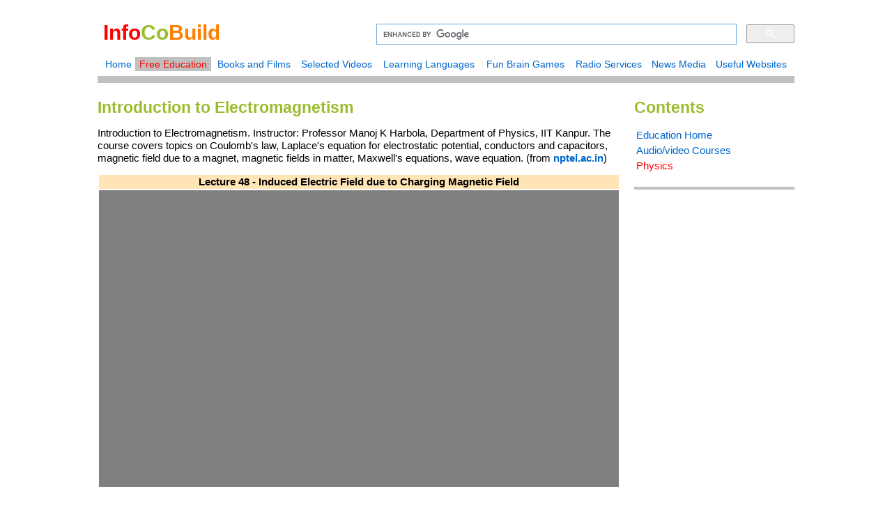

--- FILE ---
content_type: text/html
request_url: http://www.infocobuild.com/education/audio-video-courses/physics/IntroToElectromagnetism-IIT-Kanpur/lecture-48.html
body_size: 14453
content:
<!DOCTYPE html>
<html lang="en">
<head>
	<meta charset="utf-8">
	<meta http-equiv="X-UA-Compatible" content="IE=edge">
	<meta name="viewport" content="width=device-width, initial-scale=1">
	<title>Introduction to Electromagnetism (Manoj K Harbola, IIT Kanpur): Lecture 48 - Induced Electric Field due to Charging Magnetic Field</title>
	<meta name="description" content="Introduction to Electromagnetism (Manoj K Harbola, IIT Kanpur): Lecture 48 - Induced Electric Field due to Charging Magnetic Field.">
	<meta name="keywords" content="Induced Electric Field due to Charging Magnetic Field, Induced Electric Field, Charging Magnetic Field, Manoj K Harbola, Introduction to Electromagnetism, Electromagnetism, Physics">
	<meta name="author" content="Infocobuild Society">

	<!-- Style Sheet Description -->
	<link rel="stylesheet" type="text/css" href="//www.infocobuild.com/education/ed-stylesheet.css">
	<!-- HTML5 shim and Respond.js for IE8 support of HTML5 elements and media queries -->
    <!-- WARNING: Respond.js doesn't work if you view the page via  -->
    <!--[if lt IE 9]>
      <script src="https://oss.maxcdn.com/html5shiv/3.7.2/html5shiv.min.js"></script>
      <script src="https://oss.maxcdn.com/respond/1.4.2/respond.min.js"></script>
    <![endif]-->
	
	<!-- Global site tag (gtag.js) - Google Analytics -->
	<script async src="https://www.googletagmanager.com/gtag/js?id=UA-5801191-1"></script>
	<script>
  	window.dataLayer = window.dataLayer || [];
  	function gtag(){dataLayer.push(arguments);}
  	gtag('js', new Date());

  	gtag('config', 'UA-5801191-1');
	</script>
	<!-- Google Analytics End -->
</head>
<body>
	<div id="container">
		<header>		 
			    <div id="headerimg">			
				<h1><b style="color:#ff0000;">Info</b><b style="color:#99bd2d;">Co</b><b style="color:#ff8000;">Build</b></h1>
				</div>
							
				<div id="headerbdy">
				<!-- Google Search Box Begin -->
				<script>
  				(function() {
    			var cx = '003641805329994566215:xpnx4ns3exm';
    			var gcse = document.createElement('script');
    			gcse.type = 'text/javascript';
    			gcse.async = true;
    			gcse.src = 'https://cse.google.com/cse.js?cx=' + cx;
    			var s = document.getElementsByTagName('script')[0];
    			s.parentNode.insertBefore(gcse, s);
  				})();
				</script>
				<div class="gcse-searchbox-only"></div>
				<!-- <gcse:searchbox-only></gcse:searchbox-only> -->
				<!-- Google Search Box End -->
      	   	    </div>            

				<div id="headereta">
				<!-- header navigation -->
				<script src="//www.infocobuild.com/education/ed-headernavi.js"></script>
				</div>		
		</header>

		<div id="wrapper">
			<section id="content">
				<h2>Introduction to Electromagnetism</h2>
				<p>Introduction to Electromagnetism. Instructor: Professor Manoj K Harbola, Department of Physics, IIT Kanpur. The course covers topics on Coulomb's law, Laplace's equation for electrostatic potential, conductors and capacitors, magnetic field due to a magnet, magnetic fields in matter, Maxwell's equations, wave equation. 
				(from <a href="//nptel.ac.in/courses/115104088/" target="_blank"><b>nptel.ac.in</b></a>)
				</p>

				<table style="width:100%;">
					<tr style="background-color:#ffe4b5;"><!-- Row 1 -->
						<td style="text-align:center;"><b>Lecture 48 - Induced Electric Field due to Charging Magnetic Field</b></td><!-- Col 1 -->
					</tr>
					<tr style="background-color:#808080;"><!-- Row 2 -->
						<td style="text-align:center;"><iframe src="https://www.youtube.com/embed/te-RUsCt1Rk" style="width:100%; height:420px; border:none;"></iframe></td><!-- Col 1 -->
					</tr>
				</table>

				<br /><br />

				<p>Go to <a href="//www.infocobuild.com/education/audio-video-courses/physics/introduction-to-electromagnetism-iit-kanpur.html"><b>the Course Home</b></a> or watch other lectures:
				</p>

				<table style="width:100%;">
					<tr>
						<td><a href="lecture-01.html">Lecture 01 - Coulomb's Law</a></td>
					</tr>
					<tr>
						<td><a href="lecture-02.html">Lecture 02 - Coulomb's Force due to Several Point Charges</a></td>
					</tr>
					<tr>
						<td><a href="lecture-03.html">Lecture 03 - Force due to Distribution of Charges</a></td>
					</tr>
					<tr>
						<td><a href="lecture-04.html">Lecture 04 - What is an Electric Field?</a></td>
					</tr>
					<tr>
						<td><a href="lecture-05.html">Lecture 05 - Electric Field due to a Charged Distribution</a></td>
					</tr>
					<tr>
						<td><a href="lecture-06.html">Lecture 06 - Helmholtz's Theorem for Electric Field</a></td>
					</tr>
					<tr>
						<td><a href="lecture-07.html">Lecture 07 - Divergence of a Field</a></td>
					</tr>
					<tr>
						<td><a href="lecture-08.html">Lecture 08 - Divergence of Electric Field and Gauss' Law</a></td>
					</tr>
					<tr>
						<td><a href="lecture-09.html">Lecture 09 - Curl of a Field I</a></td>
					</tr>
					<tr>
						<td><a href="lecture-10.html">Lecture 10 - Curl of a Field II and Stokes' Theorem</a></td>
					</tr>
					<tr>
						<td><a href="lecture-11.html">Lecture 11 - Line Surface Area and Volume Elements in Cartesian and Cylindrical Coordinates</a></td>
					</tr>
					<tr>
						<td><a href="lecture-12.html">Lecture 12 - Line Surface Area and Volume Elements in Spherical Polar Coordinates</a></td>
					</tr>
					<tr>
						<td><a href="lecture-13.html">Lecture 13 - Examples of Application of the Divergence and Stokes' Theorem</a></td>
					</tr>
					<tr>
						<td><a href="lecture-14.html">Lecture 14 - Electrostatic Potential</a></td>
					</tr>
					<tr>
						<td><a href="lecture-15.html">Lecture 15 - Electric Field as the Gradient of Electrostatic Potential</a></td>
					</tr>
					<tr>
						<td><a href="lecture-16.html">Lecture 16 - Laplace's and Poisson's Equations for Electrostatic Potential</a></td>
					</tr>
					<tr>
						<td><a href="lecture-17.html">Lecture 17 - Electrostatic Potential due to a Charge Distribution I; a Line Charge of Finite Length</a></td>
					</tr>
					<tr>
						<td><a href="lecture-18.html">Lecture 18 - Electrostatic Potential due to a Charge Distribution II; a Ring and a Spherical Shell of Charge</a></td>
					</tr>
					<tr>
						<td><a href="lecture-19.html">Lecture 19 - Uniqueness of the Solution of Laplace's and Poisson's Equations</a></td>
					</tr>
					<tr>
						<td><a href="lecture-20.html">Lecture 20 - Method of Images I: Point Charge in front of a Grounded Metallic Plane I</a></td>
					</tr>
					<tr>
						<td><a href="lecture-21.html">Lecture 21 - Method of Images II: Point Charge in front of a Grounded Metallic Plane and Grounded Metal Sphere</a></td>
					</tr>
					<tr>
						<td><a href="lecture-22.html">Lecture 22 - Laplace's Equation in Some Other Physical Phenomena</a></td>
					</tr>
					<tr>
						<td><a href="lecture-23.html">Lecture 23 - Energy of a Charge Distribution I</a></td>
					</tr>
					<tr>
						<td><a href="lecture-24.html">Lecture 24 - Energy of a Charge Distribution II - An Example</a></td>
					</tr>
					<tr>
						<td><a href="lecture-25.html">Lecture 25 - Energy of a Charge Distribution III - Energy Density in terms of Electric Field</a></td>
					</tr>
					<tr>
						<td><a href="lecture-26.html">Lecture 26 - Electric Field and Potential in a Conductor</a></td>
					</tr>
					<tr>
						<td><a href="lecture-27.html">Lecture 27 - Reciprocity Theorem for Conductors I</a></td>
					</tr>
					<tr>
						<td><a href="lecture-28.html">Lecture 28 - Reciprocity Theorem for Conductors II</a></td>
					</tr>
					<tr>
						<td><a href="lecture-29.html">Lecture 29 - Electric Polarization and Bound Charges I</a></td>
					</tr>
					<tr>
						<td><a href="lecture-30.html">Lecture 30 - Electric Polarization and Bound Charges II</a></td>
					</tr>
					<tr>
						<td><a href="lecture-31.html">Lecture 31 - Electric Displacement</a></td>
					</tr>
					<tr>
						<td><a href="lecture-32.html">Lecture 32 - Electrostatics in presence of Dielectric Materials</a></td>
					</tr>
					<tr>
						<td><a href="lecture-33.html">Lecture 33 - Electrostatics in presence of Dielectric Materials II</a></td>
					</tr>
					<tr>
						<td><a href="lecture-34.html">Lecture 34 - Introduction to Magnetostatics; The Biot-Savart Law</a></td>
					</tr>
					<tr>
						<td><a href="lecture-35.html">Lecture 35 - Divergence and Curl of Magnetic Field</a></td>
					</tr>
					<tr>
						<td><a href="lecture-36.html">Lecture 36 - Ampere's Law for Magnetic Fields</a></td>
					</tr>
					<tr>
						<td><a href="lecture-37.html">Lecture 37 - Vector Potential for Magnetic Fields</a></td>
					</tr>
					<tr>
						<td><a href="lecture-38.html">Lecture 38 - Calculation of Vector Potential for a Given Magnetic Field</a></td>
					</tr>
					<tr>
						<td><a href="lecture-39.html">Lecture 39 - Equation for the Vector Potential in terms of Current Density</a></td>
					</tr>
					<tr>
						<td><a href="lecture-40.html">Lecture 40 - Vector Potential from Current Densities I</a></td>
					</tr>
					<tr>
						<td><a href="lecture-41.html">Lecture 41 - Vector Potential from Current Densities II</a></td>
					</tr>
					<tr>
						<td><a href="lecture-42.html">Lecture 42 - Magnetic Materials I</a></td>
					</tr>
					<tr>
						<td><a href="lecture-43.html">Lecture 43 - Magnetic Materials II: Bound Current Densities</a></td>
					</tr>
					<tr>
						<td><a href="lecture-44.html">Lecture 44 - The Auxiliary Field - H</a></td>
					</tr>
					<tr>
						<td><a href="lecture-45.html">Lecture 45 - Solving for Magnetic Field of a Magnet I</a></td>
					</tr>
					<tr>
						<td><a href="lecture-46.html">Lecture 46 - Solving for Magnetic Field of a Magnet in presence of Magnetic Materials</a></td>
					</tr>
					<tr>
						<td><a href="lecture-47.html">Lecture 47 - Faraday's Law</a></td>
					</tr>
					<tr>
						<td><a href="lecture-48.html" style="color:#ff0000;">Lecture 48 - Induced Electric Field due to Charging Magnetic Field</a></td>
					</tr>
					<tr>
						<td><a href="lecture-49.html">Lecture 49 - Demonstrations on Faraday's Law, Lenz's Law and Nonconservative Nature of Induced Electric Field</a></td>
					</tr>
					<tr>
						<td><a href="lecture-50.html">Lecture 50 - Energy Stored in a Magnetic Field I</a></td>
					</tr>
					<tr>
						<td><a href="lecture-51.html">Lecture 51 - Energy Stored in a Magnetic Field I; Solved Examples</a></td>
					</tr>
					<tr>
						<td><a href="lecture-52.html">Lecture 52 - Displacement Current</a></td>
					</tr>
					<tr>
						<td><a href="lecture-53.html">Lecture 53 - Quasistatic Approximation</a></td>
					</tr>
					<tr>
						<td><a href="lecture-54.html">Lecture 54 - Energy Transport by Electromagnetic Fields; The Poynting Vector</a></td>
					</tr>
					<tr>
						<td><a href="lecture-55.html">Lecture 55 - The Poynting Vector; Solved Examples</a></td>
					</tr>
					<tr>
						<td><a href="lecture-56.html">Lecture 56 - Linear Momentum and Angular Momentum Carried by Electromagnetic Fields</a></td>
					</tr>
					<tr>
						<td><a href="lecture-57.html">Lecture 57 - Waves and Wave Equation</a></td>
					</tr>
					<tr>
						<td><a href="lecture-58.html">Lecture 58 - Electromagnetic Waves in Free Space I: Qualitative Picture</a></td>
					</tr>
					<tr>
						<td><a href="lecture-59.html">Lecture 59 - Electromagnetic Waves in Free Space II: Derivation of the Wave Equation from Maxwell's Equations</a></td>
					</tr>
					<tr>
						<td><a href="lecture-60.html">Lecture 60 - Energy and Intensity and Momentum Carried by Electromagnetic Waves</a></td>
					</tr>
					<tr>
						<td><a href="lecture-61.html">Lecture 61 - Energy and Intensity and Momentum Carried by Electromagnetic Waves - Examples</a></td>
					</tr>
					<tr>
						<td><a href="lecture-62.html">Lecture 62 - Reflection of Waves at a Boundary I - Wave on a Tense String</a></td>
					</tr>
					<tr>
						<td><a href="lecture-63.html">Lecture 63 - Reflection of Waves at a Boundary II - Electromagnetic Waves Reflecting from a Dielectric Surface</a></td>
					</tr>
					<tr>
						<td><a href="lecture-64.html">Lecture 64 - Radiation from an Accelerating Charge I</a></td>
					</tr>
					<tr>
						<td><a href="lecture-65.html">Lecture 65 - Radiation from an Accelerating Charge II</a></td>
					</tr>
				</table>

				<br /><br />
				
				<!-- Google Ads Begin -->
				<script async src="//pagead2.googlesyndication.com/pagead/js/adsbygoogle.js"></script>
				<!-- c336x280 -->
				<ins class="adsbygoogle"
     			style="display:inline-block;width:336px;height:280px"
     			data-ad-client="ca-pub-7045358659874141"
     			data-ad-slot="7582523011"></ins>
				<script>
				(adsbygoogle = window.adsbygoogle || []).push({});
				</script>
				<!-- Google Ads End -->
				
				<br /><br />
				<br /><br />
				<br /><br />
				
		</section>
		</div>
		
		<nav>
		        <h2>Contents</h2>
				<table style="background-color:#ffffff; width:100%;">
			 		<tr style="vertical-align:top;">
						<td><a href="//www.infocobuild.com/education/education.html">Education Home</a></td>
					</tr>
					<tr style="vertical-align:top;">
						<td><a href="//www.infocobuild.com/education/audio-video-courses/index.html">Audio/video Courses</a></td>
					</tr>
					<tr style="vertical-align:top;">
						<td><a href="//www.infocobuild.com/education/audio-video-courses/physics/physics.html" style="color:#ff0000;">Physics</a></td>
					</tr>
				</table><br />
		</nav>
				
		<div id="extra">
	          <!-- Google Ads Begin -->
			<script async src="//pagead2.googlesyndication.com/pagead/js/adsbygoogle.js"></script>
			<!-- Ads_Vertical_200x600 -->
			<ins class="adsbygoogle"
     		style="display:inline-block;width:200px;height:600px"
     		data-ad-client="ca-pub-7045358659874141"
     		data-ad-slot="5743669558"></ins>
			<script>
			(adsbygoogle = window.adsbygoogle || []).push({});
			</script>
			<!-- Google Ads Begin -->
		</div>
		
		<footer>
	    <!-- footer Script -->
	    <script src="//www.infocobuild.com/education/ed-footer.js"> </script>
		</footer>
	</div>
	
</body>
</html>


--- FILE ---
content_type: text/html; charset=utf-8
request_url: https://www.google.com/recaptcha/api2/aframe
body_size: 114
content:
<!DOCTYPE HTML><html><head><meta http-equiv="content-type" content="text/html; charset=UTF-8"></head><body><script nonce="YxIqiDC6fuPrmkMVmaV_gA">/** Anti-fraud and anti-abuse applications only. See google.com/recaptcha */ try{var clients={'sodar':'https://pagead2.googlesyndication.com/pagead/sodar?'};window.addEventListener("message",function(a){try{if(a.source===window.parent){var b=JSON.parse(a.data);var c=clients[b['id']];if(c){var d=document.createElement('img');d.src=c+b['params']+'&rc='+(localStorage.getItem("rc::a")?sessionStorage.getItem("rc::b"):"");window.document.body.appendChild(d);sessionStorage.setItem("rc::e",parseInt(sessionStorage.getItem("rc::e")||0)+1);localStorage.setItem("rc::h",'1769906673710');}}}catch(b){}});window.parent.postMessage("_grecaptcha_ready", "*");}catch(b){}</script></body></html>

--- FILE ---
content_type: application/javascript
request_url: http://www.infocobuild.com/education/ed-headernavi.js
body_size: 1927
content:
				<!-- Header Navi Description -->
				// header-navi.js Source Code 
												
				var front_table = '<table style="background-color:#ffffff; width:100%; padding:2px; font-size:14px;">';
				var end_table = '</table>';
				
				var front_tr = '<tr style="text-align:center;">';
				var end_tr = '</tr>';
				
				var home_icb = '<td><a href="//www.infocobuild.com/index.html">Home</a></td>';		
				var free_education = '<td style="background-color:#c0c0c0;"><a href="//www.infocobuild.com/education/education.html" style="color:#ff0000;">Free Education</a></td>';
				var books_films = '<td ><a href="//www.infocobuild.com/books-and-films/index.html">Books and Films</a></td>';
				var selected_videos = '<td><a href="//www.infocobuild.com/video/video.html">Selected Videos</a></td>';
				var learning_languages = '<td><a href="//www.infocobuild.com/language/language.html">Learning Languages</a></td>';
				var fun_brain_games = '<td><a href="//www.infocobuild.com/game/game.html">Fun Brain Games</a></td>';
				var radio_services = '<td><a href="//www.infocobuild.com/radio/radio.html">Radio Services</a></td>';
				var news_media = '<td><a href="//www.infocobuild.com/newsmedia/newsmedia.html">News Media</a></td>';
				var useful_websites = '<td><a href="//www.infocobuild.com/usefulwebsite/usefulwebsite.html">Useful Websites</a></td>';
					           
				// Print Header Navigation
				document.write(front_table);
				
				document.write(front_tr);
				document.write(home_icb);
				document.write(free_education);				
				document.write(books_films);
				document.write(selected_videos);	
				document.write(learning_languages);				
				document.write(fun_brain_games);
				document.write(radio_services);
				document.write(news_media);
				document.write(useful_websites);
				document.write(end_tr);
				
				document.write(end_table);
				
		
		
		
		
		
		
		
			